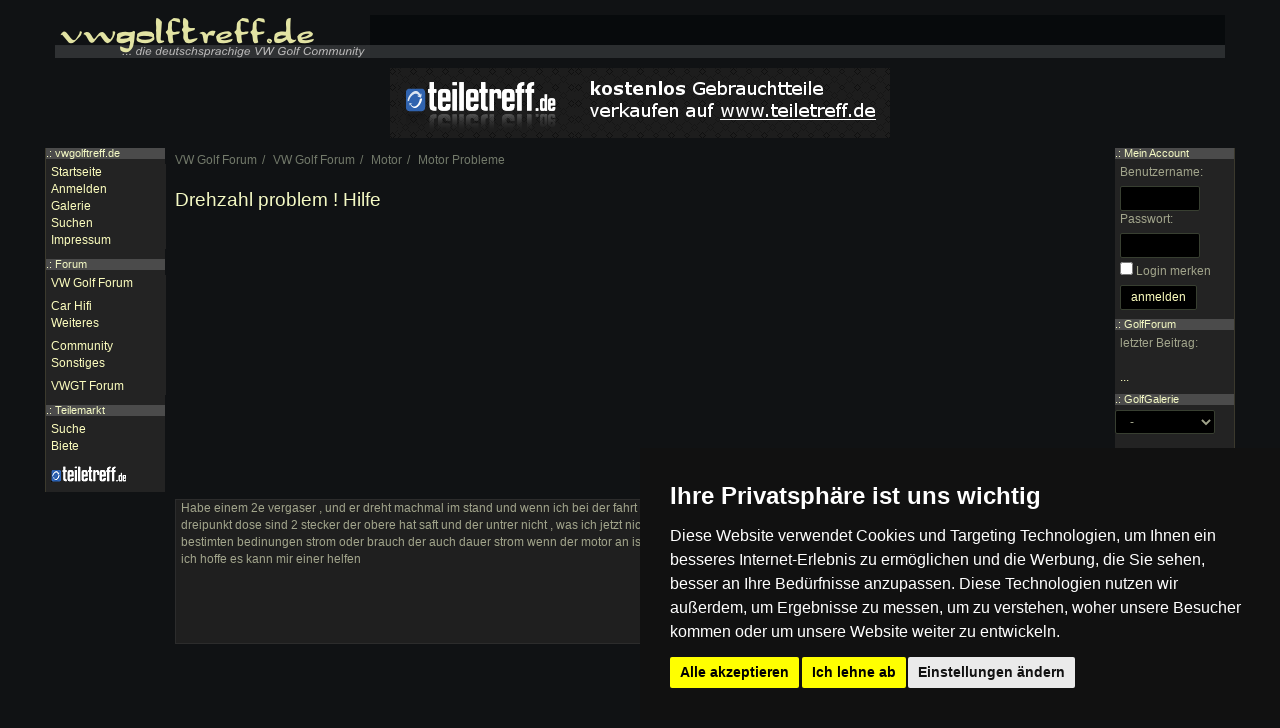

--- FILE ---
content_type: text/html; charset=utf-8
request_url: https://www.vwgolftreff.de/forum/t/15622
body_size: 13975
content:
<!DOCTYPE html><html><head><title>Drehzahl problem  ! Hilfe : Motor : VW Golf Forum </title><meta name="viewport" content="width=device-width, initial-scale=1, user-scalable=no" /><meta http-equiv="Content-Type" content="text/html; charset=utf-8" />	<link rel="stylesheet" href="https://maxcdn.bootstrapcdn.com/font-awesome/4.5.0/css/font-awesome.min.css">
 <link rel="stylesheet" href="//s.vwgolftreff.de/css/bootstrap/main.css">
    <link rel="stylesheet" href="//s.vwgolftreff.de/css/bootstrap/layout.css">
    <link rel="stylesheet" href="//s.vwgolftreff.de/css/bootstrap/theme.css">
<link rel="stylesheet" type="text/css" href="/forum/style.css" /><link rel="stylesheet" href="//c.vwgolftreff.de/css/theme.css"><script type="text/javascript" src="//s.vwgolftreff.de/js/jquery-2.1.4.min.js"></script><script type="text/javascript" src="//s.vwgolftreff.de/js/bootstrap.min.js"></script><script type="text/javascript" src="//s.vwgolftreff.de/js/scripts03.js"></script><script type="text/javascript" src="/forum/script.js"></script></head><body>
<div class="container-fluid">
<div class="header hidden-xs">
	<a href="/"><img src="//c.vwgolftreff.de/img/logo.png" alt="Die VW Golf Community / Forum" title="Zurück zur Startseite" width="315" height="43" /></a>
</div>
<div class="mnav visible-xs-block">

<div class="dropdown menu-left">
  <button class="btn btn-default dropdown-toggle" type="button" id="dropdownMenu1" data-toggle="dropdown" aria-haspopup="true" aria-expanded="true">
		<span class="glyphicon glyphicon-menu-hamburger"></span>
  </button>
	<ul class="dropdown-menu"></ul>
</div>


<a href="//www.vwgolftreff.de"><img src="//c.vwgolftreff.de/img/mobile_logo.png" class="logo" alt="Golf forum logo" /></a>

<div class="dropdown menu-right pull-right">
  <button class="btn btn-default dropdown-toggle" type="button" id="dropdownMenu1" data-toggle="dropdown" aria-haspopup="true" aria-expanded="true">
		<span class="glyphicon glyphicon-user"></span>
  </button>
	<ul class="dropdown-menu"></ul>
</div>


</div>
<div class="visible-xs-block" style="height: 55px"></div>

<style>
.mnav { background-color: #103B4C; position: fixed; z-index: 100; left: 0px; top: 0px; right: 0px; height: 50px; border-bottom: 1px solid #383f31;
-webkit-box-shadow: 0px 5px 10px 0px rgba(0,0,0,1);
-moz-box-shadow: 0px 5px 10px 0px rgba(0,0,0,1);
box-shadow: 0px 5px 10px 0px rgba(0,0,0,1);
}

.mnav .logo { width: 130px; position: relative; left: 50px; top: 15px }

.mnav .dropdown { height: 100% }

.menu-left { position: absolute; top: 0px; left: 0px }
.menu-right { position: absolute; top: 0px; right: 0px }
.mnav .dropdown .btn { background-color: transparent; border: none; font-size: 20px; height: 100% }
.mnav .menu-left .dropdown-menu { overflow-y: auto; height: 430px }
.mnav .dropdown-menu ul { display: none }
.mnav .dropdown-header { background-color: #232323; padding-left: 8px }
</style>


<script>

$( window ).resize(function() { initMenu(); });

$(function() { 

	$('#dropdownMenu1').on('click', function() {
		window.location.href = "/account";

	});
});
	
	
$(function() { initMenu(); });

function initMenu() {
	initMenuLeft();
	initMenuRight();
}

function initMenuLeft() {
	if( $( window ).width() <= 768 ) {
		// main
		var menu = $('#MenuLeft .menu-main li');
		menu.detach();
		menu.addClass('main');
  	menu.first().prepend( '<li class="dropdown-header">.: vwgolftreff.de</li>');
		menu.appendTo( '.mnav .menu-left .dropdown-menu');
		// forum
		var menu = $('#MenuLeft .menu-forum>li');
		menu.detach();
		menu.addClass('forum');
  	menu.first().prepend( '<li class="dropdown-header">.: Forum</li>');
		menu.appendTo( '.mnav .menu-left .dropdown-menu');
		// tipps
		var menu = $('#MenuLeft .menu-tipps>li');
		menu.detach();
		menu.addClass('tipps');
  	menu.first().prepend( '<li class="dropdown-header">.: Tipps und Tricks</li>');
		menu.appendTo( '.mnav .menu-left .dropdown-menu');
		// teilemarkt
		var menu = $('#MenuLeft .menu-teilemarkt>li');
		menu.detach();
		menu.addClass('teilemarkt');
  	menu.first().prepend( '<li class="dropdown-header">.: Teilemarkt</li>');
		menu.appendTo( '.mnav .menu-left .dropdown-menu');
	} else if( $( window ).width() > 768 ) {
		// main
		var menu = $('.mnav .menu-left ul li.main');
		menu.find('.dropdown-header').remove();
		menu.detach();
		menu.appendTo( '#MenuLeft .menu-main');
		// forum
		var menu = $('.mnav .menu-left ul li.forum');
		menu.find('.dropdown-header').remove();
		menu.detach();
		menu.appendTo( '#MenuLeft .menu-forum');
		// tipps
		var menu = $('.mnav .menu-left ul li.tipps');
		menu.find('.dropdown-header').remove();
		menu.detach();
		menu.appendTo( '#MenuLeft .menu-tipps');
		// teilemarkt
		var menu = $('.mnav .menu-left ul li.teilemarkt');
		menu.find('.dropdown-header').remove();
		menu.detach();
		menu.appendTo( '#MenuLeft .menu-teilemarkt');
	}
}

function initMenuRight() {
	if( $( window ).width() <= 768 ) {
		console.log('hin');
		var menu = $('#MenuRight .menu-account li');
		menu.detach();
		menu.appendTo( '.mnav .menu-right .dropdown-menu');
	} else if( $( window ).width() > 768 ) {
		console.log('back');
		var menu = $('.mnav .menu-right ul li');
		menu.detach();
		menu.insertAfter( '#MenuRight .menu-account');
	}

}



</script>

<div class="row" style="margin-bottom: 10px">
<div class="col-md-3 hidden-sm hidden-xs">
</div>
<div class="col-md-6 col-xs-12 text-center">
  <a href="http://www.teiletreff.de/"><img src="//s.vwgolftreff.de/img/teiletreff.png" alt="vw teilemarkt" class="img-responsive center-block"/></a>
</div>
<div class="col-md-3 hidden-sm hidden-xs">
</div>
</div> <!-- row -->

</div> <!-- container -->
<style>

#MenuLeft { position: absolute; left: 0px; top: 0px; width: 120px; z-index: 2; border-left: 1px solid #3B392D }
#MenuRight { position: absolute; right: 0px; top: 0px; width: 120px; border-right: 1px solid #3B392D }


@media only screen and (max-width: 768px) {
	#MenuLeft, #MenuRight { }
}

@media only screen and (min-width: 768px) {

.content { padding: 0px 130px; }

#MenuLeft { position: absolute; left: 0px; top: 0px; width: 120px; z-index: 2; border-left: 1px solid #3B392D }
#MenuRight { position: absolute; right: 0px; top: 0px; width: 120px; border-right: 1px solid #3B392D }
}
</style>

<div class="container-fluid content">
<ul class="breadcrumb" itemscope itemtype="http://schema.org/BreadcrumbList"><li itemprop="itemListElement" itemscope itemtype="http://schema.org/ListItem"><a itemprop="item" href="/forum/"><span itemprop="name">VW Golf Forum</span></a><meta itemprop="position" content="1" /></li><li itemprop="itemListElement" itemscope itemtype="http://schema.org/ListItem"><a itemprop="item" href="/forum/8"><span itemprop="name">VW Golf Forum </span></a><meta itemprop="position" content="2" /></li><li itemprop="itemListElement" itemscope itemtype="http://schema.org/ListItem"><a itemprop="item" href="/forum/19"><span itemprop="name">Motor</span></a><meta itemprop="position" content="3" /></li><li itemprop="itemListElement" itemscope itemtype="http://schema.org/ListItem"><a itemprop="item" href="/forum/59"><span itemprop="name">Motor Probleme</span></a><meta itemprop="position" content="4" /></li></ul><h1>Drehzahl problem  ! Hilfe</h1><script async src="//pagead2.googlesyndication.com/pagead/js/adsbygoogle.js"></script>
<!-- lupotreff.de Responsive -->
<ins class="adsbygoogle"
     style="display:block"
     data-ad-client="ca-pub-4591894001874906"
     data-ad-slot="6225236049"
     data-ad-format="auto"></ins>
<script>
(adsbygoogle = window.adsbygoogle || []).push({});
</script>
<div class="forumPost forumPost2" id="post103769"><div class="userInfo2"><a href="/profil/8954">Silver1985</a><ul class="userTitles"><li class="topicStarter">Themenstarter</ul><div class="userImageContainer"><a href="/golf/8954"><img src="//u.vwgolftreff.de/car/68/9d/4c/e8f4c62e177a826694b147217ecc389b9e_1_thumb.jpg" alt="Silver1985's Golf II" title="Silver1985's Golf II" class="userImage2" style="max-width: 120px" /></a></div></div><div class="userPost"><p>Habe einem 2e vergaser , und er dreht  machmal im stand  und wenn ich bei der fahrt die kuplung dr&uuml;cke bis auf 3000 turen hoch !  an der dreipunkt dose sind 2 stecker  der obere hat  saft und der untrer nicht , was ich jetzt nicht weiss , kommt der untere stecker nur bei bestimten bedinungen  strom oder brauch der auch dauer strom wenn der motor an ist .?<br /> ich hoffe es kann mir einer helfen<br /><br /> </p><br />
<script type="text/javascript"><!--
google_ad_client = "ca-pub-4591894001874906";
/* polotreff.de Link (200x90) */
google_ad_slot = "1112349249";
google_ad_width = 200;
google_ad_height = 90;
//-->
</script>
<script type="text/javascript"
src="http://pagead2.googlesyndication.com/pagead/show_ads.js">
</script>
<br style="clear: both" /></div></div><script async src="//pagead2.googlesyndication.com/pagead/js/adsbygoogle.js"></script>
<!-- lupotreff.de Responsive -->
<ins class="adsbygoogle"
     style="display:block"
     data-ad-client="ca-pub-4591894001874906"
     data-ad-slot="6225236049"
     data-ad-format="auto"></ins>
<script>
(adsbygoogle = window.adsbygoogle || []).push({});
</script>
<div class="forumPost" id="post01"><div class="userInfo">vwgolftreff.de</div><div class="userPost"><span class="datetime"><a href="/forum/p/103769">#2</a> - 04.11.2010</span>vw golf dreipunktdose dreipunktdose <br style="clear: both" /></div></div><div class="pull-right"><ul class="pagination"><li class="disabled"><span>&laquo; Zurück</span></li><li class="active"><a href="?">1</a></li><li class="disabled"><span>Weiter &raquo;</span></li></ul></div><a href="/forum/new.php?TopicID=15622" class="btn btn-default">Antworten erstellen</a><div class="menu hidden-xs" id="MenuLeft"><h4>.: vwgolftreff.de</h4><div><ul class="menu menu-main"><li><a href="/">Startseite</a></li><li><a href="/account/register.php">Anmelden</a></li><li><a href="/galerie/">Galerie</a></li><li><a href="/search/">Suchen</a></li><li><a href="/html/impressum-122">Impressum</a></li></ul></div><h4>.: <a href="/forum/">Forum</a></h4><div><ul class="menu menu-forum"><li><a href="/forum/8">VW Golf Forum</a></li><li style="margin-top: 6px"><a href="/forum/13">Car Hifi</a></li><li><a href="/forum/14">Weiteres</a></li><li style="margin-top: 6px"><a href="/forum/15">Community</a></li><li><a href="/forum/16">Sonstiges</a></li><li style="margin-top: 6px"><a href="/forum/17">VWGT Forum</a></li></ul></div><h4>.: <a href="/teilemarkt">Teilemarkt</a></h4><div><ul class="menu-teilemarkt"><li><a href="/teilemarkt/listings/">Suche</a></li><li><a href="/teilemarkt">Biete</a></li><li style="margin-top: 10px; margin-bottom: 5px"><a href="http://www.teiletreff.de/" onclick="window.open(this.href,'_blank'); return false;"><img src="//s.vwgolftreff.de/img/teilemarkt.png" alt="Teilemarkt" title="Zum VW Teilemarkt" width="76" height="16" /></a></li></ul></div></div><div class="menu hidden-xs" id="MenuRight"><h4>.: Mein Account</h4><div><form action="/account/login.php" accept-charset="UTF-8" method="post"><p><label for="u">Benutzername:</label><input id="u" type="text" name="Username" style="width: 80px" class="form-control" /><label for="p">Passwort:</label><input id="p" type="password" name="Password" style="width: 80px" class="form-control" /><input type="checkbox" name="keeplogin" id="keeplogin" value="1" /> <label for="keeplogin">Login merken</label><br /><input type="submit" value="anmelden" class="btn btn-default" /></p></form></div><h4>.: GolfForum</h4><div><p>letzter Beitrag:<br /><br /><a href="/forum/t/17124" class="italic">...</a></p></div><h4>.: GolfGalerie</h4><div><form action="/golf/" method="get" id="FormGalerie"><select class="form-control" name="ID" size="1" style="width: 100px" onchange="$('#FormGalerie').submit();"><option value="">-</option><option value="1">Golf I</option><option value="2">Golf II</option><option value="3">Golf III</option><option value="4">Golf IV</option><option value="5">Golf V</option><option value="6">Golf VI</option><option value="7">Jetta I</option><option value="8">Jetta II</option></select><br /></form></div></div></div><div class="clear">&nbsp;</div><div class="footer container-fluid content"><ul class="list-inline" style="margin-top: 10px"><li><a href="/forum/archiv/">Archiv</a> | </li><li><a href="/forum/archiv/attachments.php">Bilder</a> | </li><li><a href="/html/datenschutz-123">Datenschutz</a> | </li><li><a href="/html/impressum-122">Impressum</a></li></ul>Copyright &copy; 2003 - 2019 &middot; Alle Rechte vorbehalten. <br />Der Betreiber distanziert sich ausdrücklich von den Inhalten der Forenbeiträge sowie verlinkter Internetseiten.</div><div class="modal fade" id="modal" tabindex="-1" role="dialog">
  <div class="modal-dialog" role="document">
    <div class="modal-content">
    </div>
  </div>
</div>
<!-- Cookie Consent by FreePrivacyPolicy.com https://www.FreePrivacyPolicy.com -->
<script type="text/javascript" src="//www.freeprivacypolicy.com/public/cookie-consent/4.1.0/cookie-consent.js" charset="UTF-8"></script>
<script type="text/javascript" charset="UTF-8">
document.addEventListener('DOMContentLoaded', function () {
cookieconsent.run({"notice_banner_type":"simple","consent_type":"express","palette":"dark","language":"de","page_load_consent_levels":["strictly-necessary"],"notice_banner_reject_button_hide":false,"preferences_center_close_button_hide":false,"page_refresh_confirmation_buttons":false,"website_name":"vwgolftreff","website_privacy_policy_url":"https://www.vwgolftreff.de/html/datenschutz-642"});
});
</script>

<noscript>Cookie Consent by <a href="https://www.freeprivacypolicy.com/">Free Privacy Policy Generator</a></noscript>
<!-- End Cookie Consent by FreePrivacyPolicy.com https://www.FreePrivacyPolicy.com -->





<!-- Below is the link that users can use to open Preferences Center to change their preferences. Do not modify the ID parameter. Place it where appropriate, style it as needed. -->

<a href="#" id="open_preferences_center">Update cookies preferences</a>

</body></html>

--- FILE ---
content_type: text/html; charset=utf-8
request_url: https://www.google.com/recaptcha/api2/aframe
body_size: 266
content:
<!DOCTYPE HTML><html><head><meta http-equiv="content-type" content="text/html; charset=UTF-8"></head><body><script nonce="j-aD6ybmt-xg5o5LTBJq7A">/** Anti-fraud and anti-abuse applications only. See google.com/recaptcha */ try{var clients={'sodar':'https://pagead2.googlesyndication.com/pagead/sodar?'};window.addEventListener("message",function(a){try{if(a.source===window.parent){var b=JSON.parse(a.data);var c=clients[b['id']];if(c){var d=document.createElement('img');d.src=c+b['params']+'&rc='+(localStorage.getItem("rc::a")?sessionStorage.getItem("rc::b"):"");window.document.body.appendChild(d);sessionStorage.setItem("rc::e",parseInt(sessionStorage.getItem("rc::e")||0)+1);localStorage.setItem("rc::h",'1767315660028');}}}catch(b){}});window.parent.postMessage("_grecaptcha_ready", "*");}catch(b){}</script></body></html>

--- FILE ---
content_type: text/css; charset=utf-8
request_url: https://s.vwgolftreff.de/css/bootstrap/layout.css
body_size: 2743
content:
.menu { width: 120px; background-color: #000; z-index: 500 }
.menu p { margin-left: 5px }
.menu ul { margin: 0px 0px 10px; padding: 0px; list-style-image:none; list-style-type: none;  }
.menu ul li { padding: 0px 0px 0px 5px; white-space: nowrap;}
.menu ul li ul { display: none }
.menu h4 { color: #FFE271; font-size: 0.9em; background-color: #232323; margin: 0px 0px 5px }
.menu h4 a { color: #FFE271 }


#MenuLeft ul li:hover ul { display: block; position: absolute; left: 100px; margin-top: -20px; width: 160px; padding: 5px; background-color: #000; border: 1px solid #232323 }
#MenuRight ul li:hover ul { display: inline-block; float: right; padding: 0px !important; margin: 0px !important  }
#MenuRight ul li:hover ul li { padding: 0px !important; margin: 0px !important;  }
#MenuRight ul li:hover ul a { font-size: 0.81em; padding: 0px !important; margin: 0px !important; }

.menu-account li::before { content: '- '; }

.container-fluid { max-width: 1190px; position: relative }

#MenuLeft { position: absolute; left: 0px; top: 0px; width: 120px; z-index: 2; border-left: 1px solid #3B392D }
#MenuRight { position: absolute; right: 0px; top: 0px; width: 120px; border-right: 1px solid #3B392D }

.header { margin: 15px auto 10px; background-image: url( //s.polotreff.de/img/headerBG.png ); background-repeat: repeat-x; }

.footer { margin: 10px auto; color: #A1A48B }
.footer .box ul { margin: 0px 5px; text-align: justify }
.footer .box a { font-size: 0.9em}
.footer > ul a { text-decoration: underline }
.footer a { color: #A1A48B }



#MenuLeft { position: absolute; left: 0px; top: 0px; width: 120px; z-index: 2; border-left: 1px solid #3B392D }
#MenuRight { position: absolute; right: 0px; top: 0px; width: 120px; border-right: 1px solid #3B392D }


@media only screen and (max-width: 768px) {
	#MenuLeft, #MenuRight { }
}

@media only screen and (min-width: 768px) {

.content { padding: 0px 130px; }

#MenuLeft { position: absolute; left: 0px; top: 0px; width: 120px; z-index: 2; border-left: 1px solid #3B392D }
#MenuRight { position: absolute; right: 0px; top: 0px; width: 120px; border-right: 1px solid #3B392D }
}


/* MENU */

.mnav { background-color: #171A1A; position: fixed; z-index: 100; left: 0px; top: 0px; right: 0px; height: 50px; border-bottom: 1px solid #383f31;
-webkit-box-shadow: 0px 5px 10px 0px rgba(0,0,0,1);
-moz-box-shadow: 0px 5px 10px 0px rgba(0,0,0,1);
box-shadow: 0px 5px 10px 0px rgba(0,0,0,1);
}

.mnav .logo { width: 130px; position: relative; left: 50px; top: 15px }

.mnav .dropdown { height: 100% }

.menu-left { position: absolute; top: 0px; left: 0px }
.menu-right { position: absolute; top: 0px; right: 0px }
.mnav .dropdown .btn { background-color: transparent; border: none; font-size: 20px; height: 100% }
.mnav .menu-left .dropdown-menu { overflow-y: auto; height: 430px }
.mnav .dropdown-menu ul { display: none }
.mnav .dropdown-header { background-color: #232323; padding-left: 8px }


--- FILE ---
content_type: text/css; charset=utf-8
request_url: https://s.vwgolftreff.de/css/bootstrap/theme.css
body_size: 931
content:
.table, .list { border: 1px solid #232323 !important; }	
.table .small { font-size: 0.81em; }
.table .small a { color: #575A57}

.table th {
    color: #FFE271;
    background-color: #232323;
    font-size: 11px;
    padding: 5px;
    border-bottom: 1px solid #3B392D;
}

div.box, div.box2, div.box2 { padding: 6px }

.box { background-color: black; border: 1px solid #232323 }
.box2 { background-color: #171A1A }
.box3 { background-color: #0B0C0E; padding: 10px }

.note .h1 { color: #A8AF7D; font-weight: normal; font-size: 16px }

blockquote { font-size: 13px; background-color: #080808; border-left: 2px solid #3C392E; padding: 5px; margin: 0px 10px }
.blockquote_h { margin-left: 10px; margin-bottom: -5px }

label { font-weight: normal }



.pagination { margin: 0px }

.breadcrumb { color: #72796A; margin-bottom: 0px !important}
.breadcrumb * { color: #72796A }

fieldset {
	border: 1px solid #383f31; 
	background-color: #171a1a;
	padding: 10px;
	margin-bottom: 10px
}

legend { font-size: 14px; border: none; width: auto }

ul { list-style-image: url( //s.polotreff.de/img/ul.gif ); padding-left: 15px; margin: 0px}



--- FILE ---
content_type: text/css; charset=utf-8
request_url: https://www.vwgolftreff.de/forum/style.css
body_size: 3670
content:
.forumButtonThanksDone {
	color: green !important;
}

.forumButtonThanks:hover {
  background-position: 0px -17px;
}
.forumButtonThanks em { margin-right: 5px; font-style: normal }
.forumButtonThanks:hover em { display: none; }


.Logs .list a span { display: none }
.Logs .list a:hover span { display: block; position: absolute; background-color: black; padding: 5px }

.forumPostDeleted { margin-bottom: 5px } 
.forumPostDeleted a { color: #A4322F; font-style: italic; text-decoration: underline }
.forumPost {
  clear: both;
  border: 1px solid black;

	background-color: #000;

  margin-bottom: 10px

}

.userTitles, .userOptions { 
	list-style-type: none !important; 
	list-style-image: none;
	padding: 0; 
}


@media only screen and (max-width: 768px) {

	.Bar { display: none }


	.userImage {
		position: absolute;
		right: 0;
		top: 0;
	}	


	.userTitles li , .userOptions li { display: inline-block; margin-right: 5px }
	.userTitles .topicStarter { font-size: 9px }


/***************************************/
.forumPost2 { position: relative; border: 1px solid #323838 }
.userInfo2 { position: relative; padding-left: 90px; height: 60px;  background-color: #171A1A; padding-top: 4px }
.userImage2 { max-height: 60px; }
.userImageContainer { height: 60px; width: 80px; overflow: hidden; position: absolute; left:0px;top:0px; }
}

	.userPost .small { display: inline-block; padding-bottom: 15px }


@media only screen and (min-width: 768px) {

	.forumPost {
  background-color: #121212;

	}
 .userInfo2 {
	  width: 160px;
	  float: right; 
	  padding: 5px 10px 0px
	}

	.forumPost .userPost, .forumPost .postFooter {
  	margin-right: 180px;
	}

	.userImageContainer { margin-bottom: 10px}

}

.btnTeiletreff {
	background-image: url(/forum/images/teiletreff.png);
	display: block;
	width: 57px;
	height: 17px;
}
.btnTeiletreff:hover {
	background-image: url(/forum/images/teiletreff2.png);
}
.btnEbay {
	background-image: url(/forum/images/ebay.png);
	display: inline-block;
	width: 45px;
	height: 17px;
}
.btnEbay:hover {
	background-image: url(/forum/images/ebay2.png);
}
.btnTeiletreff span { display: none }
.btnEbay span { display: none }

.forumPost .postReports { margin-top: 20px }
.forumPost .postReports table { margin-top: 5px; border: 1px solid #121212; border-collapse: collapse }
.forumPost .postReports td { border-bottom: 1px solid #121212; }

.forumPost .userPost, .forumPost2 .userPost {
  background-color: black;
/*  margin-right: 180px; */
word-wrap: break-word;
  padding: 0px 5px 5px;

}
.forumPost .userInfo .option { margin: 0px }
.userPost .datetime { display: block; height: 20px; padding-top: 4px; font-size: 9px; color: #535353 }
.userPost .datetime a { color: #535353 }
.userPost .datetime a:hover { text-decoration: underline }
.userPost .datetime { padding-bottom: 15px }

.forumPost .postFooter {
  background-color: black;
  padding: 5px 5px 0px; 
/*  margin-right: 180px; */
  text-align: right
}
.forumPost .postFooter span { display: block; text-align: left; font-size: 9px; color: #535353}
.forumPost .postFooter ul { margin: 0px; padding: 0px; }
.forumPost .postFooter ul li { display: inline }

.forumPost .attachments { width: auto; margin-top: 20px ; }
.forumPost .attachments td { background-color: #111; padding: 2px; text-align: center; font-size: 9px; color: #eee }
.forumPost .attachments img { }

.attachmentTitle { display: block; text-align: center; font-size: 10px }


.btn-sm { color: #A1A48B } 
.btn-sm:hover { text-decoration: none }

@media only screen and (max-width: 768px) {
	.option-admin { position: absolute; right: 0; top: 10px }
}


.attachment {
	display: inline-block;
	background-color: #111;
	font-size: 10px; 
	color: #eee; text-align: center; padding: 4px; margin: 2px;
}

.userOptions .btn-default {
  padding: 2px 4px;
  font-size: 10px
}



--- FILE ---
content_type: text/css; charset=utf-8
request_url: https://c.vwgolftreff.de/css/theme.css
body_size: 695
content:
.header { background-image: url( //c.vwgolftreff.de/img/headerBg.png ); }

a, .btn, .pagination>li>a { color: #fbfcbd }

.menu { background-color: #232323 }

h2, .menu h4 { background-color: #4B4B4B; }
h1, h2, h2 a, h3, .menu h4, .menu h4 a { color: #F4F9C4 }


/* Nav */
.mnav { background-color: #4B4B4B !important }
.mnav a { color: #fbfcbd !important }

/* Table */

table { background-color: #2c2c2c }
.table th, { background-color: #4B4B4B; color: #F4F9C4 }
.table-striped > tbody > tr:nth-of-type(odd), .list > tbody > tr:nth-of-type(odd) { background-color: #1f1f1f }
.table th { border-bottom: 1px solid #4B4B4B }


/* Forum */

.forumPost { background-color: #2C2C2C; border: 1px solid #2C2C2C }
.userPost, .postFooter { background-color: #1F1F1F !important }
@media only screen and (max-width: 768px) {
	.userInfo2 { background-color: #2C2C2C}
}




--- FILE ---
content_type: text/javascript
request_url: https://s.vwgolftreff.de/js/scripts03.js
body_size: 2890
content:
function urlencode(str) {
str = escape(str);
str = str.replace('+', '%2B');
str = str.replace('%20', '+');
str = str.replace('*', '%2A');
str = str.replace('/', '%2F');
str = str.replace('@', '%40');
return str;
}

function input_sm(FORM, ELEMENT, SM) {
	document.forms[FORM].elements[ELEMENT].value += " *"+SM+"* ";
	document.forms[FORM].elements[ELEMENT].focus();
}

function input_sm2(FORM, ELEMENT, SM) {
	document.forms[FORM].elements[ELEMENT].value += " "+SM+" ";
	document.forms[FORM].elements[ELEMENT].focus();
}

function insertTag(aTag, eTag) {
	aTag = ' '+aTag;
	eTag = eTag+' ';
  var input = document.forms['form'].elements['text'];
  input.focus();
  if(typeof document.selection != 'undefined') {
    var range = document.selection.createRange();
    var insText = range.text;
    range.text = aTag + insText + eTag;
    range = document.selection.createRange();
    if (insText.length == 0) {
      range.move('character', -eTag.length);
    } else {
      range.moveStart('character', aTag.length + insText.length + eTag.length);      
    }
    range.select();
  } else if(typeof input.selectionStart != 'undefined')
  {
    var start = input.selectionStart;
    var end = input.selectionEnd;
    var insText = input.value.substring(start, end);
    input.value = input.value.substr(0, start) + aTag + insText + eTag + input.value.substr(end);
    var pos;
    if (insText.length == 0) {
      pos = start + aTag.length;
    } else {
      pos = start + aTag.length + insText.length + eTag.length;
    }
    input.selectionStart = pos;
    input.selectionEnd = pos;
} else {
    var pos;
    var re = new RegExp('^[0-9]{0,3}$');
    while(!re.test(pos)) {
      pos = prompt("Einfügen an Position (0.." + input.value.length + "):", "0");
    }
    if(pos > input.value.length) {
      pos = input.value.length;
    }
    var insText = prompt("Bitte geben Sie den zu formatierenden Text ein:");
    input.value = input.value.substr(0, pos) + aTag + insText + eTag + input.value.substr(pos);
  }
  return false;
}
function getSection( element ) {
   element = document.getElementById( element );
   if(typeof document.selection != 'undefined') 
   {
      var range = document.selection.createRange();
      var insText = range.text;
      return( insText );
   } else {
      var insText = window.getSelection();
      return ( insText );
   }
   return false;
}

function CookieWrite(n,w,e)
{
  if( e == undefined )
    e = 1000*60*60*24*365;


 var a = new Date();
 a = new Date(a.getTime() +e);
 document.cookie = n+'='+w+'; expires='+a.toGMTString()+';';
}

function CookieRead(n)
{
 a = document.cookie;
 res = '';
 while(a != '')
 {
  cookiename = a.substring(0,a.search('='));
  cookiewert = a.substring(a.search('=')+1,a.search(';'));
  if(cookiewert == '')
  {cookiewert = a.substring(a.search('=')+1,a.length);}

  if(n == cookiename){res = cookiewert;}

  i = a.search(';')+1;
  if(i == 0){i = a.length}
  a = a.substring(i,a.length);
 }
 return(res)
}

function CookieDelete(n)
{
 document.cookie = n+'=; expires=Thu, 01-Jan-70 00:00:01 GMT;';
} 


--- FILE ---
content_type: text/javascript
request_url: https://www.vwgolftreff.de/forum/script.js
body_size: 1489
content:
function forumThanks( e, PostID ) 
{
  $.ajax({
    url: '/forum/ajax/postRating.php',
    dataType: 'html',
    data: { PostID: PostID }
  }).done( function(data) {
    console.log( data );
  });

  e.addClass('forumButtonThanksDone');

}

function forumThanksRemove( e, PostID ) {

  $.ajax({
    url: '/forum/ajax/postRatingRemove.php',
    dataType: 'html',
    data: { PostID: PostID }
  }).done( function(data) {
    console.log( data );
  });

  e.removeClass('forumButtonThanksDone');

}


function Quote( post_id )
{

   var text = getSection( 'post_'+post_id );

   if( text == "" )
   {

      alert( "Markiere den Text, den du zitieren möchtest. Zitiere bitte NICHT ganze Beiträge!" );

      return false;
   }


   return text;

}

function reportClose( PostID ) {

  $.ajax({
    url: '/forum/admin/reportClose.php',
    dataType: 'html',
    data: { PostID: PostID }
  }).done( function(data) {
		console.log( data );
  });

  $('#Status'+PostID ).html('erledigt');
  $('#Status'+PostID ).css('color','green');
}

function forumReport( TopicID, PostID ) {

	$('#modal').modal('show');
  
  $.ajax({
    url: '/forum/ajax/forumReport.php',
    dataType: 'html',
    data: { TopicID: TopicID, PostID: PostID }
  }).done( function(data) {
    $('#modal .modal-content').html( data );
  });

}

function setBookmark( UserID, TopicID, CategoryID ) {

  $.ajax({
    url: '/forum/ajax/setBookmark.php',
    dataType: 'html',
      data: {
        UserID: UserID,
        TopicID: TopicID,
        CategoryID: CategoryID
      }
  }).done( function(data) {
		console.log(data);
  });

	$('#Bookmark').after(' gespeichert');
}
